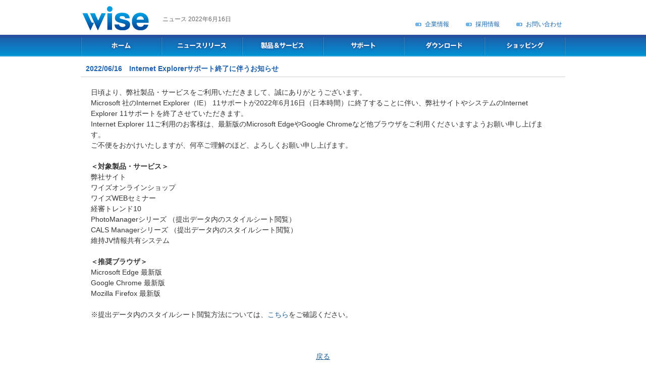

--- FILE ---
content_type: text/html
request_url: https://www.wise.co.jp/news/news2022061601.htm
body_size: 7521
content:
<!DOCTYPE html PUBLIC "-//W3C//DTD XHTML 1.0 Transitional//EN" "http://www.w3.org/TR/xhtml1/DTD/xhtml1-transitional.dtd">
<html xmlns="http://www.w3.org/1999/xhtml" xml:lang="ja" lang="ja">
	<head>
		<meta http-equiv="Content-Type" content="text/html; charset=utf-8" />
		<title>ニュース　2022/06/16　Internet Explorerサポート終了に伴うお知らせ</title>
		<meta name="Description" content="電子申請支援システム　操作研修会（基礎編：主要機能、応用編：デザイン機能等）を開催　【東京会場】 " />
		<meta name="Keywords" content="ワイズ,建設,ソフト,施工管理,経審,経審対策,ISO,ISOコンサル,安全用品,保安用品" />
		<meta name="robots" content="INDEX,FOLLOW" />
		<meta name="robots" content="ALL" />
		<meta http-equiv="Content-Script-Type" content="text/javascript" />
		<meta http-equiv="Content-Style-Type" content="text/css" />
		<meta http-equiv="X-UA-Compatible" content="IE=edge" />
		<link rel="start" href="/" title="株式会社ワイズ HOME" />
		<link rel="shortcut icon" href="/favicon.ico" />
		<link href="/common/css/import.css" rel="stylesheet" type="text/css" media="all" />
    <link href="news.css" rel="stylesheet" type="text/css" media="all" />
		<script type="text/javascript" src="/common/js/common.js"></script>
        <script type="text/javascript" language="javascript">
            function openResizableNoFrameWindow(targetpic, nwidth, nheight, ntitle) {
                myXX = nwidth + 0;                                              // ウィンドウ横幅
                myYY = nheight + 0;                                             // ウィンドウ縦幅
                myWinName = "WinLargePic";                                      // ウィンドウ名
                myWinSize = "left=50,top=50,width=" + myXX + ",height=" + myYY; // ウィンドウオプション
                myWin = window.open("", myWinName, myWinSize + ",scrollbars=no");  // ウィンドウを開く
                myWin.document.open();
                myWin.document.write('<html>');
                myWin.document.write('<head>');
                myWin.document.write('<title>', ntitle, '<', '/title>');
                myWin.document.write('<', '/head>');
                myWin.document.write('<body topmargin=0 leftmargin=0>');
                myWin.document.write('<img src=\"', targetpic, '\">');
                myWin.document.write('<', '/body>');
                myWin.document.write('<', '/html>');
                myWin.document.close();
            }
        </script>

	</head>

	<body id="home">
		<div id="page">

			<div id="header">
				<div class="inner">
					<h1 class="pageTtl">ニュース 2022年6月16日</h1>
					﻿<p class="logo"><a href="/"><img src="/common/img/share/logo.png" alt="株式会社ワイズ" width="133" height="48" /></a></p>
<div id="search">
</div><!-- /#search -->
<ul id="utilityNavi">
<li><a href="/profile.htm">企業情報</a></li>
<li><a href="/recruit/"target="_blank">採用情報</a></li>
<li><a href="/support/question.htm">お問い合わせ</a></li>
</ul>
<ul id="globalNavi">
<li><a href="/"><img src="/common/img/share/globalNavi01_off.gif" alt="ホーム" width="159" height="43" /></a></li>
<li><a href="/news/news2026.htm"><img src="/common/img/share/globalNavi02_off.gif" alt="ニュースリリース" width="160" height="43" /></a></li>
<li><a href="/products.htm"><img src="/common/img/share/globalNavi03_off.gif" alt="製品&amp;サービス" width="160" height="43" /></a></li>
<li><a href="/support/support.htm"><img src="/common/img/share/globalNavi04_off.gif" alt="サポート" width="160" height="43" /></a></li>
<li><a href="/download/download.htm"><img src="/common/img/share/globalNavi05_off.gif" alt="ダウンロード" width="160" height="43" /></a></li>
<li><a href="/shop/"><img src="/common/img/share/globalNavi06_off.gif" alt="ショッピング" width="161" height="43" /></a></li>
</ul>
				</div><!-- /#inner -->
			</div><!-- /#header -->

			<div id="contents2">
				<div class="inner">

					<div>
						<h5>2022/06/16　Internet Explorerサポート終了に伴うお知らせ</h5>
						<p class="margin20">
                            日頃より、弊社製品・サービスをご利用いただきまして、誠にありがとうございます。
							<br />
							Microsoft 社のInternet Explorer（IE） 11サポートが2022年6月16日（日本時間）に終了することに伴い、弊社サイトやシステムのInternet Explorer 11サポートを終了させていただきます。
							<br />
							Internet Explorer 11ご利用のお客様は、最新版のMicrosoft EdgeやGoogle Chromeなど他ブラウザをご利用くださいますようお願い申し上げます。
							<br />
							ご不便をおかけいたしますが、何卒ご理解のほど、よろしくお願い申し上げます。
							<br /><br />

							<b>＜対象製品・サービス＞</b><br />
							弊社サイト<br />
							ワイズオンラインショップ<br />
							ワイズWEBセミナー<br />
							経審トレンド10<br />
							PhotoManagerシリーズ （提出データ内のスタイルシート閲覧）<br />
							CALS Managerシリーズ （提出データ内のスタイルシート閲覧）<br />
							維持JV情報共有システム<br /><br />

							<b>＜推奨ブラウザ＞</b><br />
							Microsoft Edge 最新版<br />
							Google Chrome 最新版<br />
							Mozilla Firefox 最新版<br /><br />

							※提出データ内のスタイルシート閲覧方法については、<a href="news2022061602.htm" >こちら</a>をご確認ください。

						</p>

						<br /><br />

						<p class="drawcenter underline"><a href="javascript:history.back()">戻る</a></p>
					</div><!-- /#main -->

				</div><!-- /#inner -->
			</div><!-- /#contents -->
			<div id="footer">
<div class="inner">
<p id="pageTop"><a href="#page" class="arrow">ページ先頭へ戻る</a></p>
<div class="logo">
<p><img src="/common/img/share/logo_footer.png" alt="株式会社ワイズ" width="133" height="48" /></p>
<p>株式会社ワイズ</p>
</div><!-- /#logo -->
<div id="footerNavi">
<ul>
<li><a href="/">ホーム</a></li>
<li><a href="/news/news2026.htm">ニュースリリース</a></li>
<li><a href="/products.htm">製品&amp;サービス</a></li>
<li><a href="/support/support.htm">サポート</a></li>
<li><a href="/download/download.htm">ダウンロード</a></li>
<li><a href="/shop/default.asp">ショッピング</a></li>
<li><a href="/shop/law.htm">特定商取引に関する法律に基づく表示</a></li>
</ul>
<ul>
<li><a href="/profile.htm">企業情報</a></li>
<li><a href="/pressrelease/press.htm">プレスリリース</a></li>
<li><a href="/support/question.htm">お問い合わせ</a></li>
<li><a href="/sitemap.htm">サイトマップ</a></li>
<li><a href="/privacy_policy.htm">プライバシーポリシー</a></li>
<li><a href="/support_kitei.htm">サポートサービスご利用規定</a></li>
<li><a href="/copyright.htm">サイトの利用について</a></li>
</ul>
</div><!-- /#footerNavi -->
</div><!-- /#inner -->
<p id="copyright"><img src="/common/img/share/copyright.jpg" alt="Copyright(c) Wise Corporation Limited. All rights reserved." width="319" height="18" /></p>
</div><!-- /#footer -->
		</div><!-- /#page -->
	</body>
</html>


--- FILE ---
content_type: text/css
request_url: https://www.wise.co.jp/common/css/import.css
body_size: 297
content:
@charset "utf-8";

/*----------------------------------------------------
Information
File name :		import.css
Style Info:		cssファイル読み込み
--------------------------------------------------- */

/* ------- 基本スタイル --------------- */
@import url("base.css");

/* ------- 各ページ専用スタイル ------- */
@import url("contents.css");

/* ------- 各ページ専用スタイル2 ------ */
@import url("contents2.css");


--- FILE ---
content_type: text/css
request_url: https://www.wise.co.jp/news/news.css
body_size: 4353
content:
@charset "utf-8";

/*基本構造用*/
h6 {
	margin: 15px 10px 5px;
	font-size: 100%;
	font-weight: bold;
}

/*戻る用*/
.backlink {
	margin-top: 30px;
	text-align: center;
}

/*figure用*/
figure {
	display: inline-block;
	position: relative;
	overflow: hidden;
	margin: 0;
    padding: 0;
}

.figurediv {
	margin:0 auto 60px;
}


/*文字装飾用*/
.small_fs {
	font-size: small;
}

.bold {
	font-weight: bold;
}

.underline {
	text-decoration: underline;
}

.drawcenter {
	text-align: center;
}

.drawleft {
	text-align: left;
}

.drawright {
	text-align: right;
}

.fntblue_1264ae {
	color: #1264ae;
}


/*幅,高さ用*/

.flushleft {
	float: left;
}

.flushright {
	float: right;
}

.p05_4 {
	padding: 0 10px;
	zoom: 1;
}


/*margin,padding用*/
.padding5 {
	padding: 5px;
}

.padding5_t {
	padding-top: 5px;
}

.padding10_rl {
	padding: 0 10px;
}

.padding15 {
	padding: 15px;
}

.padding15_rl {
	padding: 0 15px;
}

.margin_one {
	margin-left: 1em;
}

.margin_two {
	margin-left: 2em;
}

.margin2_t {
	margin-top: 2px;
}

.margin2_b {
	margin-bottom: 2px;
}

.margin3_b {
	margin-bottom: 3px;
}

.margin5_l {
	margin-left: 5px;
}

.margin5_b {
	margin-bottom: 5px;
}

.margin10 {
	margin: 10px;
}

.margin10_tb {
	margin: 10px 0;
}

.margin10_rl {
	margin: 0 10px;
}

.margin10_auto {
	margin: 10px auto;
}

.margin10_t {
	margin-top: 10px;
}

.margin10_l {
	margin-left: 10px;
}

.margin10_b {
	margin-bottom: 10px;
}


.margin15_auto {
	margin: 15px auto;
}

.margin15_b {
	margin-bottom: 15px;
}

.margin20 {
	margin: 20px;
}

.margin20_t {
	margin-top: 20px;
}

.margin20_b {
	margin-bottom: 20px;
}

.margin20_l {
	margin-left: 20px;
}

.margin20_tb {
	margin: 20px 0;
}

.margin20_rl {
	margin: 0 20px;
}

.margin20_brl {
	margin: 0 20px 20px;
}

.margin30_b {
	margin-bottom: 30px;
}

.margin35_t {
	margin-top: 35px;
}

.margin40_b {
	margin-bottom: 40px;
}

.margin60_b {
	margin-bottom: 60px;
}

#news_box {
}

#news_box p {
	margin-bottom: 7px;
}

#main ul {
	text-indent: 1em;
}

#main li {
	margin-bottom: 2px;
}

.def-list {
}

.def-list dt {
	margin-bottom:2px;
}

.def-list dd {
	text-indent: 1em;
}

.indent1 {
	text-indent: 1em;
}

.indent2 {
	text-indent: 2em;
}

.inlistindent {
	margin-left: 1em;
}

.p_pad_rl {
	padding: 0 15px;
	zoom: 1;
	font-size: small;
}

.p_pad_rbl {
	padding: 0 15px 20px;
	zoom: 1;
	font-size: small;
}

.newpoint_exp {
	width: 100%;
	padding: 3px 5px;
	border-color: #cccccc;
	border-width: 1px 1px 1px 7px;
	border-style: solid;
	background: #F8F8F8;
	margin-bottom:15px;
}

.p_attent {
	color: red;
	font-size: small;
}

.newslist dt {
	font-weight :bold;
	margin-bottom: 3px;
}

.newslist dd {
	margin-bottom: 10px;
}

/*カレンダー用*/
.explColor {
	margin-bottom: 4px;
}

.lctnexplColor {
	float: right;
	margin-right: 13px;
}

/*大きいカレンダー*/
.calendar {
	height: 220px;
	margin-bottom: 25px;
}

/*小さいカレンダー*/
.calendar_s {
	height: 120px;
	margin-bottom: 25px;
}

.calendartable {
	border: 1px solid #000000;
    line-height: 160%;
    width: 100%;
    color: #000000;
}

.calendartable td {
	vertical-align: middle;
    border: 1px solid #000000;
    font-weight: bold;
    padding: 2px;
    text-align: center;
    width: 43px;
}

.fntred {
	color: red;
}

.fntblue {
	color: blue;
}

.sunday {
	background-color: #FFCCCC;
	color: #FF0000;
}

.holiday {
	background-color: #FFCCCC;
	color: #FF0000;
}

.saturday {
	background-color: #FFCCCC;
	color: #0000FF;
}

.weekday {
	background-color: #CCFFFF;
}

.restheadline {
	font-size:larger;
	font-weight:bold;
	text-decoration:underline;
}

/*ニュース記事署名用*/
.signature {
	margin: 20px 0 60px;
	border: dashed 1px black;
	border-width: 1px 0;
	padding: 10px 3em;
}

/*キャンペーンニュース用*/
.camp-mh {
	margin-top: 10px;
	font-weight: bold;
	color: #1264ae;
	font-size: 110%;
}

/*業務提携用*/
.tieupbox {
	border: 1px solid #cccccc;
	text-align: center;
	width: 800px;
	margin: 0 auto 40px;
}

.tieupbox_inner {
	width: 640px;
	margin: 0 auto 50px;
}

.tieupbox_figure {
	margin: 20px 0 10px 30px;
	text-align: left;
}

.tieupbox_comment {
	margin:0 40px 20px;
}